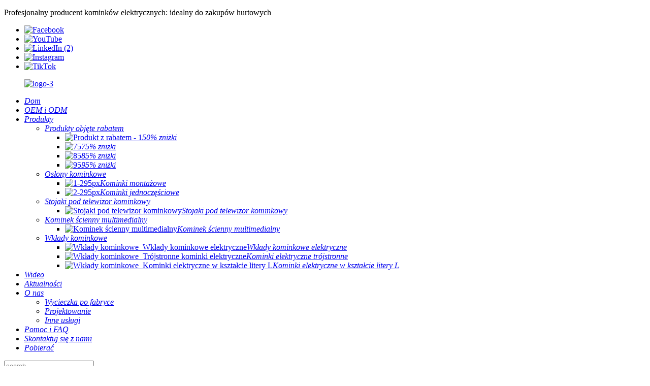

--- FILE ---
content_type: text/html
request_url: http://pl.fireplacecraftsman.net/products/
body_size: 12732
content:
<!DOCTYPE html> <html dir="ltr" lang="pl"> <head> <meta charset="UTF-8"/> <script type="text/javascript" src="//cdn.globalso.com/cookie_consent_banner.js"></script>      <meta http-equiv="Content-Type" content="text/html; charset=UTF-8" /> <!-- Google tag (gtag.js) --> <script async src="https://www.googletagmanager.com/gtag/js?id=G-MK0MENEMMW"></script> <script>
  window.dataLayer = window.dataLayer || [];
  function gtag(){dataLayer.push(arguments);}
  gtag('js', new Date());

  gtag('config', 'G-MK0MENEMMW');
</script>  <!-- Google Tag Manager --> <script>(function(w,d,s,l,i){w[l]=w[l]||[];w[l].push({'gtm.start':
new Date().getTime(),event:'gtm.js'});var f=d.getElementsByTagName(s)[0],
j=d.createElement(s),dl=l!='dataLayer'?'&l='+l:'';j.async=true;j.src=
'https://www.googletagmanager.com/gtm.js?id='+i+dl;f.parentNode.insertBefore(j,f);
})(window,document,'script','dataLayer','GTM-MDX5BS2R');</script> <!-- End Google Tag Manager -->  <!-- Hotjar Tracking Code for Site 5145780 (name missing) -->  <script> (function(h,o,t,j,a,r){ h.hj=h.hj||function(){(h.hj.q=h.hj.q||[]).push(arguments)}; h._hjSettings={hjid:5145780,hjsv:6}; a=o.getElementsByTagName('head')[0]; r=o.createElement('script');r.async=1; r.src=t+h._hjSettings.hjid+j+h._hjSettings.hjsv; a.appendChild(r); })(window,document,'https://static.hotjar.com/c/hotjar-','.js?sv='); </script>  <title>Dostawcy i fabryka produktów - producenci produktów w Chinach</title> <meta name="viewport" content="width=device-width,initial-scale=1,minimum-scale=1,maximum-scale=1,user-scalable=no"> <link rel="apple-touch-icon-precomposed" href=""> <meta name="format-detection" content="telephone=no"> <meta name="apple-mobile-web-app-capable" content="yes"> <meta name="apple-mobile-web-app-status-bar-style" content="black"> <link href="//cdn.globalso.com/fireplacecraftsman/style/global/style0827.css" rel="stylesheet" onload="this.onload=null;this.rel='stylesheet'"> <link href="//cdn.globalso.com/fireplacecraftsman/style/public/public.css" rel="stylesheet" onload="this.onload=null;this.rel='stylesheet'"> <script type="text/javascript" src="//cdn.globalso.com/fireplacecraftsman/style/global/js/jquery.min.js"></script>  <script src="https://cdn.globalso.com/lite-yt-embed.js"></script> <link href="https://cdn.globalso.com/lite-yt-embed.css" rel="stylesheet" onload="this.onload=null;this.rel='stylesheet'">  <link rel="shortcut icon" href="https://cdn.globalso.com/fireplacecraftsman/favicon1.ico" /> <meta name="description" content="Odkryj najlepszy produkt od naszego wysoko ocenianego producenta. Sprawdź nasz cennik, aby znaleźć bezkonkurencyjne oferty na ten wysokiej jakości produkt. Znajdź idealny produkt dla swoich potrzeb już dziś!" />  <meta name="keywords" itemprop="keywords" content="Metalowa obudowa kominka, drewniana obudowa kominka, elektryczna obudowa kominka, hurtowa obudowa kominka, obudowa kominka B2B, obudowa kominka OEM, klasyczna obudowa kominka" />  <link rel="canonical" href="https://www.fireplacecraftsman.net/products/" />  <meta name="ahrefs-site-verification" content="0295c91f54f6588aafcf75362893a90b4f8ce6b4b1b6815cb609bd39ec4ee71a"> <link href="//cdn.globalso.com/hide_search.css" rel="stylesheet"/><link href="//www.fireplacecraftsman.net/style/pl.html.css" rel="stylesheet"/><link rel="alternate" hreflang="pl"  href="https://pl.fireplacecraftsman.net/" /><link rel="canonical" href="https://pl.fireplacecraftsman.net/products/" /></head> <body> <!-- Google Tag Manager (noscript) --> <noscript><iframe src="https://www.googletagmanager.com/ns.html?id=GTM-MDX5BS2R" height="0" width="0" style="display:none;visibility:hidden"></iframe></noscript> <!-- End Google Tag Manager (noscript) -->     <div class="container"> <header class="web_head">       <div class="head_top">           <div class="layout">               <div class="top_left">                 <p>Profesjonalny producent kominków elektrycznych: idealny do zakupów hurtowych</p>               </div>               <ul class="foot_sns top_right">                            <li><a target="_blank" href="https://www.facebook.com/profile.php?id=100079273724038"><img src="https://cdn.globalso.com/fireplacecraftsman/sns01.png" alt="Facebook"></a></li>                             <li><a target="_blank" href="https://www.youtube.com/@FireplaceCraftsman"><img src="https://cdn.globalso.com/fireplacecraftsman/sns04.png" alt="YouTube"></a></li>                             <li><a target="_blank" href="https://www.linkedin.com/company/fireplace-craftsman-e-fireplaces-manufacturer/"><img src="https://cdn.globalso.com/fireplacecraftsman/linkedin-2.png" alt="LinkedIn (2)"></a></li>                             <li><a target="_blank" href="https://www.instagram.com/fireplace_craftsman/"><img src="https://cdn.globalso.com/fireplacecraftsman/sns03.png" alt="Instagram"></a></li>                             <li><a target="_blank" href="https://www.tiktok.com/@fireplaces_craftsman"><img src="https://cdn.globalso.com/fireplacecraftsman/tiktok.png" alt="TikTok"></a></li>                           </ul>           </div>       </div>       <div class="head_layer">         <div class="layout">            <figure class="logo"> <a href="/">			<img src="https://cdn.globalso.com/fireplacecraftsman/logo-3.png" alt="logo-3"> 				</a></figure>           <nav class="nav_wrap">             <ul class="head_nav">                <li id="menu-item-293" class="menu-item menu-item-type-custom menu-item-object-custom menu-item-293"><a href="/" class='menu-image-title-after'><em>Dom</em></a></li> <li id="menu-item-5396" class="menu-item menu-item-type-custom menu-item-object-custom menu-item-5396"><a href="/oem-odm-services/" class='menu-image-title-after'><em>OEM i ODM</em></a></li> <li id="menu-item-55" class="productlist-nav menu-item menu-item-type-taxonomy menu-item-object-category nav-current menu-item-55"><a href="/products/" class='menu-image-title-after'><em>Produkty</em></a> <ul class="sub-menu"> 	<li id="menu-item-5609" class="menu-item menu-item-type-taxonomy menu-item-object-category menu-item-5609"><a href="/discount-products/" class='menu-image-title-after'><em>Produkty objęte rabatem</em></a> 	<ul class="sub-menu"> 		<li id="menu-item-6016" class="menu-item menu-item-type-taxonomy menu-item-object-category menu-item-6016"><a href="/50-discount/" class='menu-image-title-after menu-image-not-hovered'><img width="295" height="200" src="https://cdn.globalso.com/fireplacecraftsman/Discount-Product-1.jpg" class="menu-image menu-image-title-after" alt="Produkt z rabatem - 1" /><em>50% zniżki</em></a></li> 		<li id="menu-item-6017" class="menu-item menu-item-type-taxonomy menu-item-object-category menu-item-6017"><a href="/75-discount/" class='menu-image-title-after menu-image-not-hovered'><img width="295" height="200" src="https://cdn.globalso.com/fireplacecraftsman/751.jpg" class="menu-image menu-image-title-after" alt="75" /><em>75% zniżki</em></a></li> 		<li id="menu-item-6018" class="menu-item menu-item-type-taxonomy menu-item-object-category menu-item-6018"><a href="/85-discount/" class='menu-image-title-after menu-image-not-hovered'><img width="295" height="200" src="https://cdn.globalso.com/fireplacecraftsman/851.jpg" class="menu-image menu-image-title-after" alt="85" /><em>85% zniżki</em></a></li> 		<li id="menu-item-6019" class="menu-item menu-item-type-taxonomy menu-item-object-category menu-item-6019"><a href="/95-discount/" class='menu-image-title-after menu-image-not-hovered'><img width="295" height="200" src="https://cdn.globalso.com/fireplacecraftsman/951.jpg" class="menu-image menu-image-title-after" alt="95" /><em>95% zniżki</em></a></li> 	</ul> </li> 	<li id="menu-item-1433" class="menu-item menu-item-type-taxonomy menu-item-object-category menu-item-1433"><a href="/fireplace-mantel/" class='menu-image-title-after'><em>Osłony kominkowe</em></a> 	<ul class="sub-menu"> 		<li id="menu-item-1434" class="menu-item menu-item-type-taxonomy menu-item-object-category menu-item-1434"><a href="/assembly-mantels/" class='menu-image-title-after menu-image-not-hovered'><img width="295" height="200" src="https://cdn.globalso.com/fireplacecraftsman/1-295px.jpg" class="menu-image menu-image-title-after" alt="1-295px" /><em>Kominki montażowe</em></a></li> 		<li id="menu-item-1435" class="menu-item menu-item-type-taxonomy menu-item-object-category menu-item-1435"><a href="/one-piece-mantels/" class='menu-image-title-after menu-image-not-hovered'><img width="295" height="200" src="https://cdn.globalso.com/fireplacecraftsman/2-295px.jpg" class="menu-image menu-image-title-after" alt="2-295px" /><em>Kominki jednoczęściowe</em></a></li> 	</ul> </li> 	<li id="menu-item-1436" class="menu-item menu-item-type-taxonomy menu-item-object-category menu-item-1436"><a href="/fireplace-tv-stand/" class='menu-image-title-after'><em>Stojaki pod telewizor kominkowy</em></a> 	<ul class="sub-menu"> 		<li id="menu-item-6021" class="menu-item menu-item-type-taxonomy menu-item-object-category menu-item-6021"><a href="/fireplace-tv-stands-fireplace-tv-stand/" class='menu-image-title-after menu-image-not-hovered'><img width="295" height="200" src="https://cdn.globalso.com/fireplacecraftsman/Fireplace-TV-Stands.jpg" class="menu-image menu-image-title-after" alt="Stojaki pod telewizor kominkowy" /><em>Stojaki pod telewizor kominkowy</em></a></li> 	</ul> </li> 	<li id="menu-item-4686" class="menu-item menu-item-type-taxonomy menu-item-object-category menu-item-4686"><a href="/fireplace-media-wall/" class='menu-image-title-after'><em>Kominek ścienny multimedialny</em></a> 	<ul class="sub-menu"> 		<li id="menu-item-6020" class="menu-item menu-item-type-taxonomy menu-item-object-category menu-item-6020"><a href="/fireplace-media-wall-fireplace-media-wall/" class='menu-image-title-after menu-image-not-hovered'><img width="295" height="200" src="https://cdn.globalso.com/fireplacecraftsman/Fireplace-Media-Wall.jpg" class="menu-image menu-image-title-after" alt="Kominek ścienny multimedialny" /><em>Kominek ścienny multimedialny</em></a></li> 	</ul> </li> 	<li id="menu-item-1427" class="menu-item menu-item-type-taxonomy menu-item-object-category menu-item-1427"><a href="/fireplace-insert/" class='menu-image-title-after'><em>Wkłady kominkowe</em></a> 	<ul class="sub-menu"> 		<li id="menu-item-4159" class="menu-item menu-item-type-taxonomy menu-item-object-category menu-item-4159"><a href="/electric-fireplace-inserts/" class='menu-image-title-after menu-image-not-hovered'><img width="295" height="200" src="https://cdn.globalso.com/fireplacecraftsman/Fireplace-Inserts_Electric-Fireplace-Inserts.jpg" class="menu-image menu-image-title-after" alt="Wkłady kominkowe_Wkłady kominkowe elektryczne" /><em>Wkłady kominkowe elektryczne</em></a></li> 		<li id="menu-item-1428" class="menu-item menu-item-type-taxonomy menu-item-object-category menu-item-1428"><a href="/3-sided-electric-fireplace/" class='menu-image-title-after menu-image-not-hovered'><img width="295" height="200" src="https://cdn.globalso.com/fireplacecraftsman/Fireplace-Inserts_3-Sided-Electric-Fireplaces.jpg" class="menu-image menu-image-title-after" alt="Wkłady kominkowe_Trójstronne kominki elektryczne" /><em>Kominki elektryczne trójstronne</em></a></li> 		<li id="menu-item-1430" class="menu-item menu-item-type-taxonomy menu-item-object-category menu-item-1430"><a href="/l-shaped-corner-fireplace/" class='menu-image-title-after menu-image-not-hovered'><img width="295" height="200" src="https://cdn.globalso.com/fireplacecraftsman/Fireplace-Inserts_L-Shaped-Electric-Fireplaces.jpg" class="menu-image menu-image-title-after" alt="Wkłady kominkowe_Kominki elektryczne w kształcie litery L" /><em>Kominki elektryczne w kształcie litery L</em></a></li> 	</ul> </li> </ul> </li> <li id="menu-item-4421" class="menu-item menu-item-type-custom menu-item-object-custom menu-item-4421"><a href="/video/" class='menu-image-title-after'><em>Wideo</em></a></li> <li id="menu-item-362" class="menu-item menu-item-type-custom menu-item-object-custom menu-item-362"><a href="/news/" class='menu-image-title-after'><em>Aktualności</em></a></li> <li id="menu-item-825" class="menu-item menu-item-type-post_type menu-item-object-page menu-item-825"><a href="/about-us/" class='menu-image-title-after'><em>O nas</em></a> <ul class="sub-menu"> 	<li id="menu-item-866" class="menu-item menu-item-type-post_type menu-item-object-page menu-item-866"><a href="/factory-tour/" class='menu-image-title-after'><em>Wycieczka po fabryce</em></a></li> 	<li id="menu-item-1819" class="menu-item menu-item-type-custom menu-item-object-custom menu-item-1819"><a href="/project/" class='menu-image-title-after'><em>Projektowanie</em></a></li> 	<li id="menu-item-1698" class="menu-item menu-item-type-post_type menu-item-object-page menu-item-1698"><a href="/other-services/" class='menu-image-title-after'><em>Inne usługi</em></a></li> </ul> </li> <li id="menu-item-1699" class="menu-item menu-item-type-post_type menu-item-object-page menu-item-1699"><a href="/help-faqs/" class='menu-image-title-after'><em>Pomoc i FAQ</em></a></li> <li id="menu-item-353" class="menu-item menu-item-type-post_type menu-item-object-page menu-item-353"><a href="/contact-us/" class='menu-image-title-after'><em>Skontaktuj się z nami</em></a></li> <li id="menu-item-1697" class="menu-item menu-item-type-post_type menu-item-object-page menu-item-1697"><a href="/download/" class='menu-image-title-after'><em>Pobierać</em></a></li>             </ul>           </nav>            <div class="head_right">             <div class="head-search">               <form action="/search.php" method="get">                 <input class="search-ipt" name="s" placeholder="search..."  /> 				<input type="hidden" name="cat" value="490"/>                 <button class="search-btn" type="submit" value=""></button>               </form>             </div>              <div class="change-language ensemble">   <div class="change-language-info">     <div class="change-language-title medium-title">        <div class="language-flag language-flag-en"><a href="https://www.fireplacecraftsman.net/"><b class="country-flag"></b><span>English</span> </a></div>        <b class="language-icon"></b>      </div> 	<div class="change-language-cont sub-content">         <div class="empty"></div>     </div>   </div> </div> <!--theme236-->            </div>         </div>       </div>     </header>     <!--// web_head end -->  <div class="productlist_path_bar path_bar">     <div class="layout">       <ul>      <li> <a itemprop="breadcrumb" href="/">Dom</a></li><li> <a href="#">Produkty</a></li>       </ul>     </div>   </div> <section class="web_main page_main page_productlist_main">         <div class="items_list">           <ul class="productlist_list">           <li class="product_item">               <figure>                <div class="item_img">                   <span class="img_before"><img src="https://cdn.globalso.com/fireplacecraftsman/1-18.jpg" alt="Obudowa kominka 39,3″, metalowa, 100x33x80 cm"></span>                   <span class="img_after"><img src="https://cdn.globalso.com/fireplacecraftsman/800x80049.jpg" alt="Obudowa kominka 39,3″, metalowa, 100x33x80 cm"></span>                   <a href="/fireplace-surround-metal-product/"></a></div>                 <figcaption>                   <h2 class="item_title"><a href="/fireplace-surround-metal-product/">Obudowa kominka 39,3″, metalowa, 100x33x80 cm</a></h2> <!--<p>1.Control via app, voice, or remote</p> <p>2.Energy-efficient LED lighting</p> <p>3.Set timer for 1-9 hours of continuous heat</p> <p>4.Sturdy MDF construction with smooth painted finish</p> -->                   <p>Dostępne również:<span style="text-decoration: underline;">120x33x102 cm</span><span style="text-decoration: underline;"><br /></span><br />Certyfikat: CE CB ISO9001 SAA WEEE UACK ERP GCC FCC GS<br />Materiał: Płyta MDF E0</p>                   <div class="discount">70% zniżki</div> <div class="price_box">                     </div>                   <a href="/fireplace-surround-metal-product/" class="item_more">przejrzyj więcej</a>                 </figcaption>                </figure>           </li>           <li class="product_item">               <figure>                <div class="item_img">                   <span class="img_before"><img src="https://cdn.globalso.com/fireplacecraftsman/1-13.jpg" alt="47-calowy kominek jadalniany - 120x33x102 cm"></span>                   <span class="img_after"><img src="https://cdn.globalso.com/fireplacecraftsman/80283ba41.png" alt="47-calowy kominek jadalniany - 120x33x102 cm"></span>                   <a href="/full-surround-french-style-mdf-wooden-fireplace-mantel-product/"></a></div>                 <figcaption>                   <h2 class="item_title"><a href="/full-surround-french-style-mdf-wooden-fireplace-mantel-product/">47-calowy kominek jadalniany - 120x33x102 cm</a></h2> <!--<p>1. clean white finish</p> <p>2. Include smart electric fireplace</p> <p>3.High-efficiency LED lighting</p> <p>4.heating range up to 1000 sq ft</p> -->                   <p>Dostępne również:<span style="text-decoration: underline;">150x33x116 cm</span> <span style="text-decoration: underline;">200x33x70cm<br /></span><br />Certyfikat: CE CB ISO9001 SAA WEEE UACK ERP GCC FCC GS<br />Materiał: Płyta MDF E0 + Rzeźba żywiczna</p>                   <div class="discount">95% zniżki</div> <div class="price_box">                     </div>                   <a href="/full-surround-french-style-mdf-wooden-fireplace-mantel-product/" class="item_more">przejrzyj więcej</a>                 </figcaption>                </figure>           </li>           <li class="product_item">               <figure>                <div class="item_img">                   <span class="img_before"><img src="https://cdn.globalso.com/fireplacecraftsman/13dbad92112.jpg" alt="Inteligentny kominek z ultradźwiękową mgłą 3D"></span>                   <span class="img_after"><img src="https://cdn.globalso.com/fireplacecraftsman/Water-vapor-fireplace.jpg" alt="Inteligentny kominek z ultradźwiękową mgłą 3D"></span>                   <a href="/ultrasonic-3d-mist-intelligent-fireplace-product/"></a></div>                 <figcaption>                   <h2 class="item_title"><a href="/ultrasonic-3d-mist-intelligent-fireplace-product/">Inteligentny kominek z ultradźwiękową mgłą 3D</a></h2> <!--<p>Six level flame intensity control</p> <p>Nine hours timer</p> <p>Supports APP control/ Voice control</p> <p>Refill and drain water automatically</p> -->                   <p>Dostępne również:<span style="text-decoration: underline;">100/120/150/180/200x25x20 cm</span><br />Certyfikat: CE CB ISO9001 SAA WEEE UACK ERP GCC FCC GS<br />Materiał: Płyta MDF E0</p>                   <div class="discount"></div> <div class="price_box">                     </div>                   <a href="/ultrasonic-3d-mist-intelligent-fireplace-product/" class="item_more">przejrzyj więcej</a>                 </figcaption>                </figure>           </li>           <li class="product_item">               <figure>                <div class="item_img">                   <span class="img_before"><img src="https://cdn.globalso.com/fireplacecraftsman/13dbad92111.jpg" alt="39,3″ Nowoczesna obudowa kominka - 100x33x100 cm"></span>                   <span class="img_after"><img src="https://cdn.globalso.com/fireplacecraftsman/8007.jpg" alt="39,3″ Nowoczesna obudowa kominka - 100x33x100 cm"></span>                   <a href="/minimalist-modular-wood-fireplace-surround-product/"></a></div>                 <figcaption>                   <h2 class="item_title"><a href="/minimalist-modular-wood-fireplace-surround-product/">39,3″ Nowoczesna obudowa kominka - 100x33x100 cm</a></h2> <!--<p>1. Assembly Required</p> <p>2. Easy to transport and store</p> <p>3. Remote Control Included</p> <p>4. Multicolor Flame</p> -->                   <p>Dostępne również:<span style="text-decoration: underline;">130x33x110cm</span><br />Certyfikat: CE CB ISO9001 SAA WEEE UACK ERP GCC FCC GS<br />Materiał: Płyta MDF E0</p>                   <div class="discount"></div> <div class="price_box">                     </div>                   <a href="/minimalist-modular-wood-fireplace-surround-product/" class="item_more">przejrzyj więcej</a>                 </figcaption>                </figure>           </li>           <li class="product_item">               <figure>                <div class="item_img">                   <span class="img_before"><img src="https://cdn.globalso.com/fireplacecraftsman/1103.jpg" alt="47-calowa rama kominkowa Vintage - 120x33x102 cm"></span>                   <span class="img_after"><img src="https://cdn.globalso.com/fireplacecraftsman/318.1.jpg" alt="47-calowa rama kominkowa Vintage - 120x33x102 cm"></span>                   <a href="/vintage-carved-fireplace-mantel-surround-product/"></a></div>                 <figcaption>                   <h2 class="item_title"><a href="/vintage-carved-fireplace-mantel-surround-product/">47-calowa rama kominkowa Vintage - 120x33x102 cm</a></h2> <!--<p>1. Optional non-heated decorative flame</p> <p>2. Thermal Overload Protection</p> <p>3. Remote Control Included</p> <p>4. Multicolor Flame</p> -->                   <p>Dostępne również:<span style="text-decoration: underline;">150x33x116 cm</span> <span style="text-decoration: underline;">150x33x70cm</span> <span style="text-decoration: underline;">100x33x80cm</span></p> <p>Certyfikat: CE CB ISO9001 SAA WEEE UACK ERP GCC FCC GS<br />Materiał: Płyta MDF E0 + Rzeźba żywiczna</p>                   <div class="discount">95% zniżki</div> <div class="price_box">                     </div>                   <a href="/vintage-carved-fireplace-mantel-surround-product/" class="item_more">przejrzyj więcej</a>                 </figcaption>                </figure>           </li>           <li class="product_item">               <figure>                <div class="item_img">                   <span class="img_before"><img src="https://cdn.globalso.com/fireplacecraftsman/1104.jpg" alt="Kominek elektryczny 47,2″ - 120x33x102 cm"></span>                   <span class="img_after"><img src="https://cdn.globalso.com/fireplacecraftsman/3191.jpg" alt="Kominek elektryczny 47,2″ - 120x33x102 cm"></span>                   <a href="/resin-freestanding-electric-fireplace-mantel-surround-product/"></a></div>                 <figcaption>                   <h2 class="item_title"><a href="/resin-freestanding-electric-fireplace-mantel-surround-product/">Kominek elektryczny 47,2″ - 120x33x102 cm</a></h2> <!--<p>1. Multicolor Flame</p> <p>2. Remote control and touch control</p> <p>3. Up to 9-hours timer</p> <p>4. High-quality E0 plate and resin carved frame</p> -->                   <p>Dostępne również:<span style="text-decoration: underline;">150x33x116 cm</span></p> <p>Certyfikat: CE CB ISO9001 SAA WEEE UACK ERP GCC FCC GS<br />Materiał: Płyta MDF E0 + Rzeźba żywiczna</p>                   <div class="discount">85% zniżki</div> <div class="price_box">                     </div>                   <a href="/resin-freestanding-electric-fireplace-mantel-surround-product/" class="item_more">przejrzyj więcej</a>                 </figcaption>                </figure>           </li>           <li class="product_item">               <figure>                <div class="item_img">                   <span class="img_before"><img src="https://cdn.globalso.com/fireplacecraftsman/1105.jpg" alt="Drewniana obudowa kominka 47,2″ - 120x33x102 cm"></span>                   <span class="img_after"><img src="https://cdn.globalso.com/fireplacecraftsman/8004.jpg" alt="Drewniana obudowa kominka 47,2″ - 120x33x102 cm"></span>                   <a href="/1500w-freestanding-electric-fireplace-mantel-wooden-surround-product/"></a></div>                 <figcaption>                   <h2 class="item_title"><a href="/1500w-freestanding-electric-fireplace-mantel-wooden-surround-product/">Drewniana obudowa kominka 47,2″ - 120x33x102 cm</a></h2> <!--<p>1. Ready out of the box</p> <p>2. Supports up to 88 lbs</p> <p>3. Up to 9-hours timer</p> <p>4. High-quality E0 plate and resin carved frame</p> -->                   <p>Dostępne również:<span style="text-decoration: underline;">220x38x138 cm</span> <span style="text-decoration: underline;">180x38x126 cm</span> <span style="text-decoration: underline;">180x33x70cm</span> <span style="text-decoration: underline;">150x33x116 cm</span></p> <p>Certyfikat: CE CB ISO9001 SAA WEEE UACK ERP GCC FCC GS<br />Materiał: Płyta MDF E0 + Rzeźba żywiczna</p>                   <div class="discount">85% zniżki</div> <div class="price_box">                     </div>                   <a href="/1500w-freestanding-electric-fireplace-mantel-wooden-surround-product/" class="item_more">przejrzyj więcej</a>                 </figcaption>                </figure>           </li>           <li class="product_item">               <figure>                <div class="item_img">                   <span class="img_before"><img src="https://cdn.globalso.com/fireplacecraftsman/1-11.jpg" alt="Kominek elektryczny 47,2″ - 120x33x102 cm"></span>                   <span class="img_after"><img src="https://cdn.globalso.com/fireplacecraftsman/800.12.jpg" alt="Kominek elektryczny 47,2″ - 120x33x102 cm"></span>                   <a href="/resin-carved-infrared-electric-fireplace-mantel-product/"></a></div>                 <figcaption>                   <h2 class="item_title"><a href="/resin-carved-infrared-electric-fireplace-mantel-product/">Kominek elektryczny 47,2″ - 120x33x102 cm</a></h2> <!--<p>1. High-quality E0 panel and resin carving</p> <p>2. No chimney or ventilation required</p> <p>3. Controllable heating temperature</p> <p>4. Comes with multi-function remote control</p> -->                   <p>Dostępne również:<span style="text-decoration: underline;">150x33x116 cm</span> <span style="text-decoration: underline;">200x33x70cm</span></p> <p>Certyfikat: CE CB ISO9001 SAA WEEE UACK ERP GCC FCC GS<br />Materiał: Płyta MDF E0</p>                   <div class="discount">85% zniżki</div> <div class="price_box">                     </div>                   <a href="/resin-carved-infrared-electric-fireplace-mantel-product/" class="item_more">przejrzyj więcej</a>                 </figcaption>                </figure>           </li>           <li class="product_item">               <figure>                <div class="item_img">                   <span class="img_before"><img src="https://cdn.globalso.com/fireplacecraftsman/1120.jpg" alt="Kominek elektryczny 47,2″ - 120x33x102 cm"></span>                   <span class="img_after"><img src="https://cdn.globalso.com/fireplacecraftsman/8001.jpg" alt="Kominek elektryczny 47,2″ - 120x33x102 cm"></span>                   <a href="/freestanding-vintage-electric-fireplace-mantel-with-remote-control-product/"></a></div>                 <figcaption>                   <h2 class="item_title"><a href="/freestanding-vintage-electric-fireplace-mantel-with-remote-control-product/">Kominek elektryczny 47,2″ - 120x33x102 cm</a></h2> <!--<p>1. Effortless Installation</p> <p>2. Instant Focal Point for Any Room</p> <p>3. Year-Round Versatility</p> <p>4. Cool-to-the-Touch Glass Frontage</p> -->                   <p>Dostępne również:<span style="text-decoration: underline;">100x33x80cm</span></p> <p>Certyfikat: CE CB ISO9001 SAA WEEE UACK ERP GCC FCC GS<br />Materiał: Płyta MDF E0 + Rzeźba żywiczna</p>                   <div class="discount">70% zniżki</div> <div class="price_box">                     </div>                   <a href="/freestanding-vintage-electric-fireplace-mantel-with-remote-control-product/" class="item_more">przejrzyj więcej</a>                 </figcaption>                </figure>           </li>           <li class="product_item">               <figure>                <div class="item_img">                   <span class="img_before"><img src="https://cdn.globalso.com/fireplacecraftsman/1129.jpg" alt="66-calowy, antyczny, sztuczny kominek - 130x33x110 cm"></span>                   <span class="img_after"><img src="https://cdn.globalso.com/fireplacecraftsman/d662b0103.jpg" alt="66-calowy, antyczny, sztuczny kominek - 130x33x110 cm"></span>                   <a href="/vintage-faux-fireplace-mantel-product/"></a></div>                 <figcaption>                   <h2 class="item_title"><a href="/vintage-faux-fireplace-mantel-product/">66-calowy, antyczny, sztuczny kominek - 130x33x110 cm</a></h2> <!--<p>1.5-Level Ultra-Bright Led Tech</p> <p>2.Up To 9-Hours Timer</p> <p>3.Heatless Flame Operation</p> <p>4.Adjustable Thermostat Included</p> -->                   <p>Dostępne również:<span style="text-decoration: underline;">160x33x120cm</span> <span style="text-decoration: underline;">160x33x70cm</span></p> <p>Certyfikat: CE CB ISO9001 SAA WEEE UACK ERP GCC FCC GS<br />Materiał: Płyta MDF E0 + Rzeźba żywiczna</p>                   <div class="discount">85% zniżki</div> <div class="price_box">                     </div>                   <a href="/vintage-faux-fireplace-mantel-product/" class="item_more">przejrzyj więcej</a>                 </figcaption>                </figure>           </li>           <li class="product_item">               <figure>                <div class="item_img">                   <span class="img_before"><img src="https://cdn.globalso.com/fireplacecraftsman/1126.jpg" alt="59-calowa drewniana obudowa kominka - 150x33x116 cm"></span>                   <span class="img_after"><img src="https://cdn.globalso.com/fireplacecraftsman/dc62a0f61.jpg" alt="59-calowa drewniana obudowa kominka - 150x33x116 cm"></span>                   <a href="/full-surround-french-style-mdf-wooden-fireplace-mantels-product/"></a></div>                 <figcaption>                   <h2 class="item_title"><a href="/full-surround-french-style-mdf-wooden-fireplace-mantels-product/">59-calowa drewniana obudowa kominka - 150x33x116 cm</a></h2> <!--<p> 1. Clean White Finish</p> <p>2. Sturdy MDF Construction</p> <p>3.5-Level Ultra-Bright LED Tech</p> <p>4.Up To 9-Hours Timer</p> -->                   <p>Dostępne również:<span style="text-decoration: underline;">120x33x102 cm</span> <span style="text-decoration: underline;">200x33x70cm</span></p> <p>Certyfikat: CE CB ISO9001 SAA WEEE UACK ERP GCC FCC GS<br />Materiał: Płyta MDF E0 + Rzeźba żywiczna</p>                   <div class="discount">85% zniżki</div> <div class="price_box">                     </div>                   <a href="/full-surround-french-style-mdf-wooden-fireplace-mantels-product/" class="item_more">przejrzyj więcej</a>                 </figcaption>                </figure>           </li>           <li class="product_item">               <figure>                <div class="item_img">                   <span class="img_before"><img src="https://cdn.globalso.com/fireplacecraftsman/1134.jpg" alt="Szafka pod telewizor z kominkiem 59 cali - 150x33x70 cm"></span>                   <span class="img_after"><img src="https://cdn.globalso.com/fireplacecraftsman/772f4fed28.jpg" alt="Szafka pod telewizor z kominkiem 59 cali - 150x33x70 cm"></span>                   <a href="/factory-price-living-room-furniture-heater-cabinet-tv-stand-product/"></a></div>                 <figcaption>                   <h2 class="item_title"><a href="/factory-price-living-room-furniture-heater-cabinet-tv-stand-product/">Szafka pod telewizor z kominkiem 59 cali - 150x33x70 cm</a></h2> <!--<p>Minimalist White Elegance Design</p> <p>Premium E0 MDF &amp; Solid Wood</p> <p>Sturdy and Long-Lasting</p> <p>Can Be Enjoyed All Year Round</p> -->                   <p>Dostępne również:<span style="text-decoration: underline;">200x33x70cm</span></p> <p>Certyfikat: CE CB ISO9001 SAA WEEE UACK ERP GCC FCC GS<br />Materiał: Płyta MDF E0 + Rzeźba żywiczna</p>                   <div class="discount">50% zniżki</div> <div class="price_box">                     </div>                   <a href="/factory-price-living-room-furniture-heater-cabinet-tv-stand-product/" class="item_more">przejrzyj więcej</a>                 </figcaption>                </figure>           </li>          </ul>         <div class="page_bar">  <div class="pages"><a href='/products/' class='current'>1</a><a href='/products/page/2/'>2</a><a href='/products/page/3/'>3</a><a href='/products/page/4/'>4</a><a href='/products/page/5/'>5</a><a href='/products/page/6/'>6</a><a href="/products/page/2/" >Dalej ></a><a href='/products/page/14/' class='extend' title='The Last Page'>>></a> <span class='current2'>Strona 1 / 14</span></div>       </div>       </div>            </section> <section class="web_footer">     <div class="foot_items">       <div class="layout">         <div class="foot_item foot_item_info wow fadeInLeftA" data-wow-delay=".1s">           <div class="foot_item_hd">            <div class="foot_logo">        <img src="https://cdn.globalso.com/fireplacecraftsman/logo-25.png" alt="logo-25">         <span class="logo_text">Rzemieślnik kominkowy</span></div>           </div>           <div class="foot_item_bd">             <address class="foot_contact_list">             <!-- icons:                  ============================                  contact_ico_local                  contact_ico_phone                  contact_ico_email                  contact_ico_fax                  contact_ico_skype                  contact_ico_time -->              <ul>                <li class="contact_item">                  <i class="contact_ico contact_ico_local"></i>                  <div class="contact_txt">                     <span class="item_val">No.1 Huabao 3rd Road, strefa przemysłowa Baochong, miasto Longjiang, dystrykt Shunde, miasto Foshan, prowincja Guangdong, Chiny</span>                 </div>                </li>                <li class="contact_item">                  <i class="contact_ico contact_ico_phone"></i>                  <div class="contact_txt">                    <a class="tel_link" href=tel:+86 757 2336 5464><span class="item_val">+86 757 2336 5464</span></a>                  </div>                </li>                <li class="contact_item">                  <i class="contact_ico contact_ico_email"></i>                  <div class="contact_txt">                    <a href="mailto:fireplace@fireplacecraftsman.net"><span class="item_val">fireplace@fireplacecraftsman.net</span></a>                 </div>                </li>              </ul>             </address>                       </div>         </div>         <div class="foot_item foot_nav_item wow fadeInLeftA" data-wow-delay=".7s" data-wow-duration=".8s">                      <ul>            	<li id="menu-item-1516" class="menu-item menu-item-type-taxonomy menu-item-object-category menu-item-1516"><a href="/fireplace-mantel/" class='menu-image-title-after'><em>Osłony kominkowe</em></a> <ul class="sub-menu"> 	<li id="menu-item-1517" class="menu-item menu-item-type-taxonomy menu-item-object-category menu-item-1517"><a href="/assembly-mantels/" class='menu-image-title-after'><em>Kominki montażowe</em></a></li> 	<li id="menu-item-1518" class="menu-item menu-item-type-taxonomy menu-item-object-category menu-item-1518"><a href="/one-piece-mantels/" class='menu-image-title-after'><em>Kominki jednoczęściowe</em></a></li> </ul> </li> <li id="menu-item-1519" class="menu-item menu-item-type-taxonomy menu-item-object-category menu-item-1519"><a href="/fireplace-tv-stand/" class='menu-image-title-after'><em>Stojaki pod telewizor kominkowy</em></a></li>           </ul>         </div>         <div class="foot_item foot_nav_item wow fadeInLeftA" data-wow-delay=".7s" data-wow-duration=".8s">                      <ul>            	<li id="menu-item-1520" class="menu-item menu-item-type-taxonomy menu-item-object-category menu-item-1520"><a href="/fireplace-insert/" class='menu-image-title-after'><em>Wkłady kominkowe</em></a> <ul class="sub-menu"> 	<li id="menu-item-4135" class="menu-item menu-item-type-taxonomy menu-item-object-category menu-item-4135"><a href="/electric-fireplace-inserts/" class='menu-image-title-after'><em>Wkłady kominkowe elektryczne</em></a></li> 	<li id="menu-item-1521" class="menu-item menu-item-type-taxonomy menu-item-object-category menu-item-1521"><a href="/3-sided-electric-fireplace/" class='menu-image-title-after'><em>Kominki elektryczne trójstronne</em></a></li> 	<li id="menu-item-1523" class="menu-item menu-item-type-taxonomy menu-item-object-category menu-item-1523"><a href="/l-shaped-corner-fireplace/" class='menu-image-title-after'><em>Kominki elektryczne w kształcie litery L</em></a></li> </ul> </li>           </ul>         </div>         <div class="foot_item foot_item_contact wow fadeInLeftA" data-wow-delay=".2s">           <div class="foot_item_hd">             <h3 class="title">O</h3>           </div>           <ul>            	<li id="menu-item-1526" class="menu-item menu-item-type-post_type menu-item-object-page menu-item-1526"><a href="/about-us/" class='menu-image-title-after'><em>O nas</em></a></li> <li id="menu-item-1527" class="menu-item menu-item-type-custom menu-item-object-custom menu-item-1527"><a href="/news/" class='menu-image-title-after'><em>Aktualności</em></a></li> <li id="menu-item-1814" class="menu-item menu-item-type-custom menu-item-object-custom menu-item-1814"><a href="/project/" class='menu-image-title-after'><em>Projektowanie</em></a></li> <li id="menu-item-1538" class="menu-item menu-item-type-post_type menu-item-object-page menu-item-1538"><a href="/other-services/" class='menu-image-title-after'><em>Inne usługi</em></a></li> <li id="menu-item-1815" class="menu-item menu-item-type-post_type menu-item-object-page menu-item-1815"><a href="/help-faqs/" class='menu-image-title-after'><em>Pomoc i FAQ</em></a></li> <li id="menu-item-1536" class="menu-item menu-item-type-post_type menu-item-object-page menu-item-1536"><a href="/download/" class='menu-image-title-after'><em>Pobierać</em></a></li> <li id="menu-item-1528" class="menu-item menu-item-type-post_type menu-item-object-page menu-item-1528"><a href="/contact-us/" class='menu-image-title-after'><em>Skontaktuj się z nami</em></a></li>           </ul>         </div>         <div class="foot_item foot_item_follow wow fadeInLeftA" data-wow-delay=".3s">           <div class="foot_item_hd">             <h3 class="title">Zapytanie</h3>           </div>           <div class="foot_item_bd">             <div class="company_subscribe">               <h3 class="subscribe_tit">Zarejestruj się, aby otrzymywać ekskluzywne e-maile, oferty specjalne i najnowsze wiadomości.</h3>               <div class="subscribe_btn">                 <a href="javascript:" class="sys_btn button">                   <span class="btn_txt">Składać</span>                   <span class="btn_txt">Składać</span>                 </a>               </div>             </div>           </div>           <ul class="foot_sns">                            <li><a target="_blank" href="https://www.facebook.com/profile.php?id=100079273724038"><img src="https://cdn.globalso.com/fireplacecraftsman/sns01.png" alt="Facebook"></a></li>                             <li><a target="_blank" href="https://www.youtube.com/@FireplaceCraftsman"><img src="https://cdn.globalso.com/fireplacecraftsman/sns04.png" alt="YouTube"></a></li>                             <li><a target="_blank" href="https://www.linkedin.com/company/fireplace-craftsman-e-fireplaces-manufacturer/"><img src="https://cdn.globalso.com/fireplacecraftsman/linkedin-2.png" alt="LinkedIn (2)"></a></li>                             <li><a target="_blank" href="https://www.instagram.com/fireplace_craftsman/"><img src="https://cdn.globalso.com/fireplacecraftsman/sns03.png" alt="Instagram"></a></li>                             <li><a target="_blank" href="https://www.tiktok.com/@fireplaces_craftsman"><img src="https://cdn.globalso.com/fireplacecraftsman/tiktok.png" alt="TikTok"></a></li>                           </ul>         </div>       </div>     </div>     <div class="copyright">© Copyright - 2020-2025 : Wszelkie prawa zastrzeżone.<script type="text/javascript" src="//www.globalso.site/livechat.js"></script>        <a href="/sitemap.xml">Mapa witryny</a> - <a href="/">AMP Mobile</a> <a href='/electric-fires/' title='Electric Fires'>Ogniska elektryczne</a>,  <a href='/fireplace-heaters/' title='Fireplace Heaters'>Ogrzewacze kominkowe</a>,  <a href='/electric-fireplace-heaters/' title='Electric Fireplace Heaters'>Elektryczne ogrzewacze kominkowe</a>,  <a href='/wall-mounted-fire/' title='Wall Mounted Fire'>Kominek ścienny</a>,  <a href='/fireplace-hearth/' title='Fireplace Hearth'>Kominek</a>,  <a href='/electric-flame-heaters/' title='Electric Flame Heaters'>Grzejniki elektryczne płomieniowe</a>,       </div>   </section>   <ul class="right_nav">      <li>          <div class="iconBox oln_ser">               <img src='https://cdn.globalso.com/fireplacecraftsman/tel.png'>             <h4>Telefon</h4>          </div>          <div class="hideBox">             <div class="hb">                <h5>Telefon</h5>                <div class="fonttalk">                     <p><a href="tel:+86 13318376702">+86 13318376702</a></p>                </div>                <div class="fonttalk">                                     </div>             </div>          </div>       </li>      <li>          <div class="iconBox oln_ser">               <img src='https://cdn.globalso.com/fireplacecraftsman/email.png'>             <h4>E-mail</h4>          </div>          <div class="hideBox">             <div class="hb">                <h5>E-mail</h5>                <div class="fonttalk">                     <p><a href="mailto:fireplace@fireplacecraftsman.net">fireplace@fireplacecraftsman.net</a></p>                                    </div>                <div class="fonttalk">                                     </div>             </div>          </div>       </li>        <li>          <div class="iconBox">             <img src='https://cdn.globalso.com/fireplacecraftsman/whatsapp.png'>             <h4>WhatsApp</h4>          </div>          <div class="hideBox">            <div class="hb">                <h5>WhatsApp</h5>                <a href="https://api.whatsapp.com/send?phone=8613318376702">                                <img src="https://cdn.globalso.com/fireplacecraftsman/whatsapp-img.png" alt="WhatsApp-img">                                 </a>             </div>          </div>       </li>                   <li>          <div class="iconBox">             <img src='https://cdn.globalso.com/fireplacecraftsman/wechat.png'>             <h4>WeChat</h4>          </div>          <div class="hideBox">             <div class="hb">                <h5>Judy</h5>                               <img src="https://cdn.globalso.com/fireplacecraftsman/wechat-img.png" alt="wechat-img">                             </div>           </div>       </li>  <!--------------TOP按钮------------------>     <!--<li>-->     <!--     <div class="iconBox top">-->     <!--         <img src='https://cdn.globalso.com/fireplacecraftsman/top.png'>-->     <!--        <h4>Top</h4>-->     <!--     </div>-->     <!--</li>-->     </ul>      <div class="inquiry-pop-bd">   <div class="inquiry-pop"> <i class="ico-close-pop" onclick="hideMsgPop();"></i>      <script type="text/javascript" src="//www.globalso.site/form.js"></script>    </div> </div> </div> <div class="web-search"> <b id="btn-search-close" class="btn--search-close"></b>   </div>   <script type="text/javascript" src="//cdn.globalso.com/fireplacecraftsman/style/global/js/common0827.js"></script> <script type="text/javascript" src="//cdn.globalso.com/fireplacecraftsman/style/public/public.js"></script>  <!--[if lt IE 9]> <script src="https://www.fireplacecraftsman.net/style/global/js/html5.js"></script> <![endif]--> <script type="text/javascript">

if(typeof jQuery == 'undefined' || typeof jQuery.fn.on == 'undefined') {
	document.write('<script src="https://www.fireplacecraftsman.net/wp-content/plugins/bb-plugin/js/jquery.js"><\/script>');
	document.write('<script src="https://www.fireplacecraftsman.net/wp-content/plugins/bb-plugin/js/jquery.migrate.min.js"><\/script>');
}

</script><ul class="prisna-wp-translate-seo" id="prisna-translator-seo"><li class="language-flag language-flag-en"><a href="https://www.fireplacecraftsman.net/products/" title="English" target="_blank"><b class="country-flag"></b><span>English</span></a></li><li class="language-flag language-flag-zh"><a href="http://zh.fireplacecraftsman.net/products/" title="Chinese" target="_blank"><b class="country-flag"></b><span>Chinese</span></a></li><li class="language-flag language-flag-fr"><a href="http://fr.fireplacecraftsman.net/products/" title="French" target="_blank"><b class="country-flag"></b><span>French</span></a></li><li class="language-flag language-flag-de"><a href="http://de.fireplacecraftsman.net/products/" title="German" target="_blank"><b class="country-flag"></b><span>German</span></a></li><li class="language-flag language-flag-pt"><a href="http://pt.fireplacecraftsman.net/products/" title="Portuguese" target="_blank"><b class="country-flag"></b><span>Portuguese</span></a></li><li class="language-flag language-flag-es"><a href="http://es.fireplacecraftsman.net/products/" title="Spanish" target="_blank"><b class="country-flag"></b><span>Spanish</span></a></li><li class="language-flag language-flag-ru"><a href="http://ru.fireplacecraftsman.net/products/" title="Russian" target="_blank"><b class="country-flag"></b><span>Russian</span></a></li><li class="language-flag language-flag-ja"><a href="http://ja.fireplacecraftsman.net/products/" title="Japanese" target="_blank"><b class="country-flag"></b><span>Japanese</span></a></li><li class="language-flag language-flag-ko"><a href="http://ko.fireplacecraftsman.net/products/" title="Korean" target="_blank"><b class="country-flag"></b><span>Korean</span></a></li><li class="language-flag language-flag-ar"><a href="http://ar.fireplacecraftsman.net/products/" title="Arabic" target="_blank"><b class="country-flag"></b><span>Arabic</span></a></li><li class="language-flag language-flag-ga"><a href="http://ga.fireplacecraftsman.net/products/" title="Irish" target="_blank"><b class="country-flag"></b><span>Irish</span></a></li><li class="language-flag language-flag-el"><a href="http://el.fireplacecraftsman.net/products/" title="Greek" target="_blank"><b class="country-flag"></b><span>Greek</span></a></li><li class="language-flag language-flag-tr"><a href="http://tr.fireplacecraftsman.net/products/" title="Turkish" target="_blank"><b class="country-flag"></b><span>Turkish</span></a></li><li class="language-flag language-flag-it"><a href="http://it.fireplacecraftsman.net/products/" title="Italian" target="_blank"><b class="country-flag"></b><span>Italian</span></a></li><li class="language-flag language-flag-da"><a href="http://da.fireplacecraftsman.net/products/" title="Danish" target="_blank"><b class="country-flag"></b><span>Danish</span></a></li><li class="language-flag language-flag-ro"><a href="http://ro.fireplacecraftsman.net/products/" title="Romanian" target="_blank"><b class="country-flag"></b><span>Romanian</span></a></li><li class="language-flag language-flag-id"><a href="http://id.fireplacecraftsman.net/products/" title="Indonesian" target="_blank"><b class="country-flag"></b><span>Indonesian</span></a></li><li class="language-flag language-flag-cs"><a href="http://cs.fireplacecraftsman.net/products/" title="Czech" target="_blank"><b class="country-flag"></b><span>Czech</span></a></li><li class="language-flag language-flag-af"><a href="http://af.fireplacecraftsman.net/products/" title="Afrikaans" target="_blank"><b class="country-flag"></b><span>Afrikaans</span></a></li><li class="language-flag language-flag-sv"><a href="http://sv.fireplacecraftsman.net/products/" title="Swedish" target="_blank"><b class="country-flag"></b><span>Swedish</span></a></li><li class="language-flag language-flag-pl"><a href="http://pl.fireplacecraftsman.net/products/" title="Polish" target="_blank"><b class="country-flag"></b><span>Polish</span></a></li><li class="language-flag language-flag-eu"><a href="http://eu.fireplacecraftsman.net/products/" title="Basque" target="_blank"><b class="country-flag"></b><span>Basque</span></a></li><li class="language-flag language-flag-ca"><a href="http://ca.fireplacecraftsman.net/products/" title="Catalan" target="_blank"><b class="country-flag"></b><span>Catalan</span></a></li><li class="language-flag language-flag-eo"><a href="http://eo.fireplacecraftsman.net/products/" title="Esperanto" target="_blank"><b class="country-flag"></b><span>Esperanto</span></a></li><li class="language-flag language-flag-hi"><a href="http://hi.fireplacecraftsman.net/products/" title="Hindi" target="_blank"><b class="country-flag"></b><span>Hindi</span></a></li><li class="language-flag language-flag-lo"><a href="http://lo.fireplacecraftsman.net/products/" title="Lao" target="_blank"><b class="country-flag"></b><span>Lao</span></a></li><li class="language-flag language-flag-sq"><a href="http://sq.fireplacecraftsman.net/products/" title="Albanian" target="_blank"><b class="country-flag"></b><span>Albanian</span></a></li><li class="language-flag language-flag-am"><a href="http://am.fireplacecraftsman.net/products/" title="Amharic" target="_blank"><b class="country-flag"></b><span>Amharic</span></a></li><li class="language-flag language-flag-hy"><a href="http://hy.fireplacecraftsman.net/products/" title="Armenian" target="_blank"><b class="country-flag"></b><span>Armenian</span></a></li><li class="language-flag language-flag-az"><a href="http://az.fireplacecraftsman.net/products/" title="Azerbaijani" target="_blank"><b class="country-flag"></b><span>Azerbaijani</span></a></li><li class="language-flag language-flag-be"><a href="http://be.fireplacecraftsman.net/products/" title="Belarusian" target="_blank"><b class="country-flag"></b><span>Belarusian</span></a></li><li class="language-flag language-flag-bn"><a href="http://bn.fireplacecraftsman.net/products/" title="Bengali" target="_blank"><b class="country-flag"></b><span>Bengali</span></a></li><li class="language-flag language-flag-bs"><a href="http://bs.fireplacecraftsman.net/products/" title="Bosnian" target="_blank"><b class="country-flag"></b><span>Bosnian</span></a></li><li class="language-flag language-flag-bg"><a href="http://bg.fireplacecraftsman.net/products/" title="Bulgarian" target="_blank"><b class="country-flag"></b><span>Bulgarian</span></a></li><li class="language-flag language-flag-ceb"><a href="http://ceb.fireplacecraftsman.net/products/" title="Cebuano" target="_blank"><b class="country-flag"></b><span>Cebuano</span></a></li><li class="language-flag language-flag-ny"><a href="http://ny.fireplacecraftsman.net/products/" title="Chichewa" target="_blank"><b class="country-flag"></b><span>Chichewa</span></a></li><li class="language-flag language-flag-co"><a href="http://co.fireplacecraftsman.net/products/" title="Corsican" target="_blank"><b class="country-flag"></b><span>Corsican</span></a></li><li class="language-flag language-flag-hr"><a href="http://hr.fireplacecraftsman.net/products/" title="Croatian" target="_blank"><b class="country-flag"></b><span>Croatian</span></a></li><li class="language-flag language-flag-nl"><a href="http://nl.fireplacecraftsman.net/products/" title="Dutch" target="_blank"><b class="country-flag"></b><span>Dutch</span></a></li><li class="language-flag language-flag-et"><a href="http://et.fireplacecraftsman.net/products/" title="Estonian" target="_blank"><b class="country-flag"></b><span>Estonian</span></a></li><li class="language-flag language-flag-tl"><a href="http://tl.fireplacecraftsman.net/products/" title="Filipino" target="_blank"><b class="country-flag"></b><span>Filipino</span></a></li><li class="language-flag language-flag-fi"><a href="http://fi.fireplacecraftsman.net/products/" title="Finnish" target="_blank"><b class="country-flag"></b><span>Finnish</span></a></li><li class="language-flag language-flag-fy"><a href="http://fy.fireplacecraftsman.net/products/" title="Frisian" target="_blank"><b class="country-flag"></b><span>Frisian</span></a></li><li class="language-flag language-flag-gl"><a href="http://gl.fireplacecraftsman.net/products/" title="Galician" target="_blank"><b class="country-flag"></b><span>Galician</span></a></li><li class="language-flag language-flag-ka"><a href="http://ka.fireplacecraftsman.net/products/" title="Georgian" target="_blank"><b class="country-flag"></b><span>Georgian</span></a></li><li class="language-flag language-flag-gu"><a href="http://gu.fireplacecraftsman.net/products/" title="Gujarati" target="_blank"><b class="country-flag"></b><span>Gujarati</span></a></li><li class="language-flag language-flag-ht"><a href="http://ht.fireplacecraftsman.net/products/" title="Haitian" target="_blank"><b class="country-flag"></b><span>Haitian</span></a></li><li class="language-flag language-flag-ha"><a href="http://ha.fireplacecraftsman.net/products/" title="Hausa" target="_blank"><b class="country-flag"></b><span>Hausa</span></a></li><li class="language-flag language-flag-haw"><a href="http://haw.fireplacecraftsman.net/products/" title="Hawaiian" target="_blank"><b class="country-flag"></b><span>Hawaiian</span></a></li><li class="language-flag language-flag-iw"><a href="http://iw.fireplacecraftsman.net/products/" title="Hebrew" target="_blank"><b class="country-flag"></b><span>Hebrew</span></a></li><li class="language-flag language-flag-hmn"><a href="http://hmn.fireplacecraftsman.net/products/" title="Hmong" target="_blank"><b class="country-flag"></b><span>Hmong</span></a></li><li class="language-flag language-flag-hu"><a href="http://hu.fireplacecraftsman.net/products/" title="Hungarian" target="_blank"><b class="country-flag"></b><span>Hungarian</span></a></li><li class="language-flag language-flag-is"><a href="http://is.fireplacecraftsman.net/products/" title="Icelandic" target="_blank"><b class="country-flag"></b><span>Icelandic</span></a></li><li class="language-flag language-flag-ig"><a href="http://ig.fireplacecraftsman.net/products/" title="Igbo" target="_blank"><b class="country-flag"></b><span>Igbo</span></a></li><li class="language-flag language-flag-jw"><a href="http://jw.fireplacecraftsman.net/products/" title="Javanese" target="_blank"><b class="country-flag"></b><span>Javanese</span></a></li><li class="language-flag language-flag-kn"><a href="http://kn.fireplacecraftsman.net/products/" title="Kannada" target="_blank"><b class="country-flag"></b><span>Kannada</span></a></li><li class="language-flag language-flag-kk"><a href="http://kk.fireplacecraftsman.net/products/" title="Kazakh" target="_blank"><b class="country-flag"></b><span>Kazakh</span></a></li><li class="language-flag language-flag-km"><a href="http://km.fireplacecraftsman.net/products/" title="Khmer" target="_blank"><b class="country-flag"></b><span>Khmer</span></a></li><li class="language-flag language-flag-ku"><a href="http://ku.fireplacecraftsman.net/products/" title="Kurdish" target="_blank"><b class="country-flag"></b><span>Kurdish</span></a></li><li class="language-flag language-flag-ky"><a href="http://ky.fireplacecraftsman.net/products/" title="Kyrgyz" target="_blank"><b class="country-flag"></b><span>Kyrgyz</span></a></li><li class="language-flag language-flag-la"><a href="http://la.fireplacecraftsman.net/products/" title="Latin" target="_blank"><b class="country-flag"></b><span>Latin</span></a></li><li class="language-flag language-flag-lv"><a href="http://lv.fireplacecraftsman.net/products/" title="Latvian" target="_blank"><b class="country-flag"></b><span>Latvian</span></a></li><li class="language-flag language-flag-lt"><a href="http://lt.fireplacecraftsman.net/products/" title="Lithuanian" target="_blank"><b class="country-flag"></b><span>Lithuanian</span></a></li><li class="language-flag language-flag-lb"><a href="http://lb.fireplacecraftsman.net/products/" title="Luxembou.." target="_blank"><b class="country-flag"></b><span>Luxembou..</span></a></li><li class="language-flag language-flag-mk"><a href="http://mk.fireplacecraftsman.net/products/" title="Macedonian" target="_blank"><b class="country-flag"></b><span>Macedonian</span></a></li><li class="language-flag language-flag-mg"><a href="http://mg.fireplacecraftsman.net/products/" title="Malagasy" target="_blank"><b class="country-flag"></b><span>Malagasy</span></a></li><li class="language-flag language-flag-ms"><a href="http://ms.fireplacecraftsman.net/products/" title="Malay" target="_blank"><b class="country-flag"></b><span>Malay</span></a></li><li class="language-flag language-flag-ml"><a href="http://ml.fireplacecraftsman.net/products/" title="Malayalam" target="_blank"><b class="country-flag"></b><span>Malayalam</span></a></li><li class="language-flag language-flag-mt"><a href="http://mt.fireplacecraftsman.net/products/" title="Maltese" target="_blank"><b class="country-flag"></b><span>Maltese</span></a></li><li class="language-flag language-flag-mi"><a href="http://mi.fireplacecraftsman.net/products/" title="Maori" target="_blank"><b class="country-flag"></b><span>Maori</span></a></li><li class="language-flag language-flag-mr"><a href="http://mr.fireplacecraftsman.net/products/" title="Marathi" target="_blank"><b class="country-flag"></b><span>Marathi</span></a></li><li class="language-flag language-flag-mn"><a href="http://mn.fireplacecraftsman.net/products/" title="Mongolian" target="_blank"><b class="country-flag"></b><span>Mongolian</span></a></li><li class="language-flag language-flag-my"><a href="http://my.fireplacecraftsman.net/products/" title="Burmese" target="_blank"><b class="country-flag"></b><span>Burmese</span></a></li><li class="language-flag language-flag-ne"><a href="http://ne.fireplacecraftsman.net/products/" title="Nepali" target="_blank"><b class="country-flag"></b><span>Nepali</span></a></li><li class="language-flag language-flag-no"><a href="http://no.fireplacecraftsman.net/products/" title="Norwegian" target="_blank"><b class="country-flag"></b><span>Norwegian</span></a></li><li class="language-flag language-flag-ps"><a href="http://ps.fireplacecraftsman.net/products/" title="Pashto" target="_blank"><b class="country-flag"></b><span>Pashto</span></a></li><li class="language-flag language-flag-fa"><a href="http://fa.fireplacecraftsman.net/products/" title="Persian" target="_blank"><b class="country-flag"></b><span>Persian</span></a></li><li class="language-flag language-flag-pa"><a href="http://pa.fireplacecraftsman.net/products/" title="Punjabi" target="_blank"><b class="country-flag"></b><span>Punjabi</span></a></li><li class="language-flag language-flag-sr"><a href="http://sr.fireplacecraftsman.net/products/" title="Serbian" target="_blank"><b class="country-flag"></b><span>Serbian</span></a></li><li class="language-flag language-flag-st"><a href="http://st.fireplacecraftsman.net/products/" title="Sesotho" target="_blank"><b class="country-flag"></b><span>Sesotho</span></a></li><li class="language-flag language-flag-si"><a href="http://si.fireplacecraftsman.net/products/" title="Sinhala" target="_blank"><b class="country-flag"></b><span>Sinhala</span></a></li><li class="language-flag language-flag-sk"><a href="http://sk.fireplacecraftsman.net/products/" title="Slovak" target="_blank"><b class="country-flag"></b><span>Slovak</span></a></li><li class="language-flag language-flag-sl"><a href="http://sl.fireplacecraftsman.net/products/" title="Slovenian" target="_blank"><b class="country-flag"></b><span>Slovenian</span></a></li><li class="language-flag language-flag-so"><a href="http://so.fireplacecraftsman.net/products/" title="Somali" target="_blank"><b class="country-flag"></b><span>Somali</span></a></li><li class="language-flag language-flag-sm"><a href="http://sm.fireplacecraftsman.net/products/" title="Samoan" target="_blank"><b class="country-flag"></b><span>Samoan</span></a></li><li class="language-flag language-flag-gd"><a href="http://gd.fireplacecraftsman.net/products/" title="Scots Gaelic" target="_blank"><b class="country-flag"></b><span>Scots Gaelic</span></a></li><li class="language-flag language-flag-sn"><a href="http://sn.fireplacecraftsman.net/products/" title="Shona" target="_blank"><b class="country-flag"></b><span>Shona</span></a></li><li class="language-flag language-flag-sd"><a href="http://sd.fireplacecraftsman.net/products/" title="Sindhi" target="_blank"><b class="country-flag"></b><span>Sindhi</span></a></li><li class="language-flag language-flag-su"><a href="http://su.fireplacecraftsman.net/products/" title="Sundanese" target="_blank"><b class="country-flag"></b><span>Sundanese</span></a></li><li class="language-flag language-flag-sw"><a href="http://sw.fireplacecraftsman.net/products/" title="Swahili" target="_blank"><b class="country-flag"></b><span>Swahili</span></a></li><li class="language-flag language-flag-tg"><a href="http://tg.fireplacecraftsman.net/products/" title="Tajik" target="_blank"><b class="country-flag"></b><span>Tajik</span></a></li><li class="language-flag language-flag-ta"><a href="http://ta.fireplacecraftsman.net/products/" title="Tamil" target="_blank"><b class="country-flag"></b><span>Tamil</span></a></li><li class="language-flag language-flag-te"><a href="http://te.fireplacecraftsman.net/products/" title="Telugu" target="_blank"><b class="country-flag"></b><span>Telugu</span></a></li><li class="language-flag language-flag-th"><a href="http://th.fireplacecraftsman.net/products/" title="Thai" target="_blank"><b class="country-flag"></b><span>Thai</span></a></li><li class="language-flag language-flag-uk"><a href="http://uk.fireplacecraftsman.net/products/" title="Ukrainian" target="_blank"><b class="country-flag"></b><span>Ukrainian</span></a></li><li class="language-flag language-flag-ur"><a href="http://ur.fireplacecraftsman.net/products/" title="Urdu" target="_blank"><b class="country-flag"></b><span>Urdu</span></a></li><li class="language-flag language-flag-uz"><a href="http://uz.fireplacecraftsman.net/products/" title="Uzbek" target="_blank"><b class="country-flag"></b><span>Uzbek</span></a></li><li class="language-flag language-flag-vi"><a href="http://vi.fireplacecraftsman.net/products/" title="Vietnamese" target="_blank"><b class="country-flag"></b><span>Vietnamese</span></a></li><li class="language-flag language-flag-cy"><a href="http://cy.fireplacecraftsman.net/products/" title="Welsh" target="_blank"><b class="country-flag"></b><span>Welsh</span></a></li><li class="language-flag language-flag-xh"><a href="http://xh.fireplacecraftsman.net/products/" title="Xhosa" target="_blank"><b class="country-flag"></b><span>Xhosa</span></a></li><li class="language-flag language-flag-yi"><a href="http://yi.fireplacecraftsman.net/products/" title="Yiddish" target="_blank"><b class="country-flag"></b><span>Yiddish</span></a></li><li class="language-flag language-flag-yo"><a href="http://yo.fireplacecraftsman.net/products/" title="Yoruba" target="_blank"><b class="country-flag"></b><span>Yoruba</span></a></li><li class="language-flag language-flag-zu"><a href="http://zu.fireplacecraftsman.net/products/" title="Zulu" target="_blank"><b class="country-flag"></b><span>Zulu</span></a></li><li class="language-flag language-flag-rw"><a href="http://rw.fireplacecraftsman.net/products/" title="Kinyarwanda" target="_blank"><b class="country-flag"></b><span>Kinyarwanda</span></a></li><li class="language-flag language-flag-tt"><a href="http://tt.fireplacecraftsman.net/products/" title="Tatar" target="_blank"><b class="country-flag"></b><span>Tatar</span></a></li><li class="language-flag language-flag-or"><a href="http://or.fireplacecraftsman.net/products/" title="Oriya" target="_blank"><b class="country-flag"></b><span>Oriya</span></a></li><li class="language-flag language-flag-tk"><a href="http://tk.fireplacecraftsman.net/products/" title="Turkmen" target="_blank"><b class="country-flag"></b><span>Turkmen</span></a></li><li class="language-flag language-flag-ug"><a href="http://ug.fireplacecraftsman.net/products/" title="Uyghur" target="_blank"><b class="country-flag"></b><span>Uyghur</span></a></li></ul><link rel='stylesheet' id='font-awesome-css'  href='https://cdn.globalso.com/font-awesome/font-awesome.min.css?ver=1.9.1' type='text/css' media='all' /> <link rel='stylesheet' id='fl-builder-layout-5972-css'  href='https://www.fireplacecraftsman.net/uploads/bb-plugin/cache/5972-layout.css?ver=2b574e0c52623a7c0513905e142734c9' type='text/css' media='all' /> <link rel='stylesheet' id='fl-builder-layout-5879-css'  href='https://www.fireplacecraftsman.net/uploads/bb-plugin/cache/5879-layout-partial.css?ver=fd691af927fd27b16b69e56e4d2ab979' type='text/css' media='all' /> <link rel='stylesheet' id='fl-builder-layout-5859-css'  href='https://www.fireplacecraftsman.net/uploads/bb-plugin/cache/5859-layout-partial.css?ver=be920e346be87b5569ef20e9ebd9eebf' type='text/css' media='all' /> <link rel='stylesheet' id='fl-builder-layout-5840-css'  href='https://www.fireplacecraftsman.net/uploads/bb-plugin/cache/5840-layout-partial.css?ver=af2a9e5e53c472af755014167455cdd3' type='text/css' media='all' /> <link rel='stylesheet' id='fl-builder-layout-5818-css'  href='https://www.fireplacecraftsman.net/uploads/bb-plugin/cache/5818-layout-partial.css?ver=12bdf8d3f63f778d3794b4459abbd8e3' type='text/css' media='all' /> <link rel='stylesheet' id='fl-builder-layout-5800-css'  href='https://www.fireplacecraftsman.net/uploads/bb-plugin/cache/5800-layout-partial.css?ver=cada686c5314a8d4d9897cd4cb6c2477' type='text/css' media='all' /> <link rel='stylesheet' id='fl-builder-layout-5774-css'  href='https://www.fireplacecraftsman.net/uploads/bb-plugin/cache/5774-layout-partial.css?ver=a8857a416089ef6c392ffb48c6a122a9' type='text/css' media='all' /> <link rel='stylesheet' id='fl-builder-layout-5740-css'  href='https://www.fireplacecraftsman.net/uploads/bb-plugin/cache/5740-layout-partial.css?ver=5c4112455bb38cf8e06f6de7d69e949b' type='text/css' media='all' /> <link rel='stylesheet' id='fl-builder-layout-5593-css'  href='https://www.fireplacecraftsman.net/uploads/bb-plugin/cache/5593-layout-partial.css?ver=b546ece697e2d1b7b20bd22ed924a920' type='text/css' media='all' /> <link rel='stylesheet' id='fl-builder-layout-5574-css'  href='https://www.fireplacecraftsman.net/uploads/bb-plugin/cache/5574-layout-partial.css?ver=f18e072936c6eb7941fe06134712a490' type='text/css' media='all' /> <link rel='stylesheet' id='fl-builder-layout-5554-css'  href='https://www.fireplacecraftsman.net/uploads/bb-plugin/cache/5554-layout-partial.css?ver=8dd218bc3e727f8f61a54c3a8d0f538b' type='text/css' media='all' /> <link rel='stylesheet' id='fl-builder-layout-5525-css'  href='https://www.fireplacecraftsman.net/uploads/bb-plugin/cache/5525-layout-partial.css?ver=49fafaa59cb5eea79c356ae8acbb581e' type='text/css' media='all' /> <link rel='stylesheet' id='menu-image-css'  href='https://www.fireplacecraftsman.net/wp-content/plugins/menu-image/menu-image.css?ver=1.1' type='text/css' media='all' />   <script type='text/javascript' src='https://www.fireplacecraftsman.net/uploads/bb-plugin/cache/5972-layout.js?ver=2b574e0c52623a7c0513905e142734c9'></script> <script type='text/javascript' src='https://www.fireplacecraftsman.net/uploads/bb-plugin/cache/5879-layout-partial.js?ver=fd691af927fd27b16b69e56e4d2ab979'></script> <script type='text/javascript' src='https://www.fireplacecraftsman.net/uploads/bb-plugin/cache/5859-layout-partial.js?ver=be920e346be87b5569ef20e9ebd9eebf'></script> <script type='text/javascript' src='https://www.fireplacecraftsman.net/uploads/bb-plugin/cache/5840-layout-partial.js?ver=af2a9e5e53c472af755014167455cdd3'></script> <script type='text/javascript' src='https://www.fireplacecraftsman.net/uploads/bb-plugin/cache/5818-layout-partial.js?ver=12bdf8d3f63f778d3794b4459abbd8e3'></script> <script type='text/javascript' src='https://www.fireplacecraftsman.net/uploads/bb-plugin/cache/5800-layout-partial.js?ver=cada686c5314a8d4d9897cd4cb6c2477'></script> <script type='text/javascript' src='https://www.fireplacecraftsman.net/uploads/bb-plugin/cache/5774-layout-partial.js?ver=a8857a416089ef6c392ffb48c6a122a9'></script> <script type='text/javascript' src='https://www.fireplacecraftsman.net/uploads/bb-plugin/cache/5740-layout-partial.js?ver=5c4112455bb38cf8e06f6de7d69e949b'></script> <script type='text/javascript' src='https://www.fireplacecraftsman.net/uploads/bb-plugin/cache/5593-layout-partial.js?ver=b546ece697e2d1b7b20bd22ed924a920'></script> <script type='text/javascript' src='https://www.fireplacecraftsman.net/uploads/bb-plugin/cache/5574-layout-partial.js?ver=f18e072936c6eb7941fe06134712a490'></script> <script type='text/javascript' src='https://www.fireplacecraftsman.net/uploads/bb-plugin/cache/5554-layout-partial.js?ver=8dd218bc3e727f8f61a54c3a8d0f538b'></script> <script type='text/javascript' src='https://www.fireplacecraftsman.net/uploads/bb-plugin/cache/5525-layout-partial.js?ver=49fafaa59cb5eea79c356ae8acbb581e'></script>  <script>
function getCookie(name) {
    var arg = name + "=";
    var alen = arg.length;
    var clen = document.cookie.length;
    var i = 0;
    while (i < clen) {
        var j = i + alen;
        if (document.cookie.substring(i, j) == arg) return getCookieVal(j);
        i = document.cookie.indexOf(" ", i) + 1;
        if (i == 0) break;
    }
    return null;
}
function setCookie(name, value) {
    var expDate = new Date();
    var argv = setCookie.arguments;
    var argc = setCookie.arguments.length;
    var expires = (argc > 2) ? argv[2] : null;
    var path = (argc > 3) ? argv[3] : null;
    var domain = (argc > 4) ? argv[4] : null;
    var secure = (argc > 5) ? argv[5] : false;
    if (expires != null) {
        expDate.setTime(expDate.getTime() + expires);
    }
    document.cookie = name + "=" + escape(value) + ((expires == null) ? "": ("; expires=" + expDate.toUTCString())) + ((path == null) ? "": ("; path=" + path)) + ((domain == null) ? "": ("; domain=" + domain)) + ((secure == true) ? "; secure": "");
}
function getCookieVal(offset) {
    var endstr = document.cookie.indexOf(";", offset);
    if (endstr == -1) endstr = document.cookie.length;
    return unescape(document.cookie.substring(offset, endstr));
}

var firstshow = 0;
var cfstatshowcookie = getCookie('easyiit_stats');
if (cfstatshowcookie != 1) {
    a = new Date();
    h = a.getHours();
    m = a.getMinutes();
    s = a.getSeconds();
    sparetime = 1000 * 60 * 60 * 24 * 1 - (h * 3600 + m * 60 + s) * 1000 - 1;
    setCookie('easyiit_stats', 1, sparetime, '/');
    firstshow = 1;
}
if (!navigator.cookieEnabled) {
    firstshow = 0;
}
var referrer = escape(document.referrer);
var currweb = escape(location.href);
var screenwidth = screen.width;
var screenheight = screen.height;
var screencolordepth = screen.colorDepth;
$(function($){
   $.post("https://www.fireplacecraftsman.net/statistic.php", { action:'stats_init', assort:0, referrer:referrer, currweb:currweb , firstshow:firstshow ,screenwidth:screenwidth, screenheight: screenheight, screencolordepth: screencolordepth, ranstr: Math.random()},function(data){}, "json");
			
});
</script>   <script src="//cdnus.globalso.com/common_front.js"></script><script src="//www.fireplacecraftsman.net/style/pl.html.js"></script></body> </html><!-- Globalso Cache file was created in 0.57640504837036 seconds, on 10-10-25 8:41:41 -->

--- FILE ---
content_type: application/javascript
request_url: https://www.fireplacecraftsman.net/uploads/bb-plugin/cache/5800-layout-partial.js?ver=cada686c5314a8d4d9897cd4cb6c2477
body_size: 675
content:

(function($){FLBuilderAccordion=function(settings)
{this.settings=settings;this.nodeClass='.fl-node-'+settings.id;this._init();};FLBuilderAccordion.prototype={settings:{},nodeClass:'',_init:function()
{$(this.nodeClass+' .fl-accordion-button').on('click',$.proxy(this._buttonClick,this));FLBuilderLayout.preloadAudio(this.nodeClass+' .fl-accordion-content');this._openDefaultItem();},_buttonClick:function(e)
{var button=$(e.target).closest('.fl-accordion-button'),accordion=button.closest('.fl-accordion'),item=button.closest('.fl-accordion-item'),allContent=accordion.find('.fl-accordion-content'),allIcons=accordion.find('.fl-accordion-button i.fl-accordion-button-icon'),content=button.siblings('.fl-accordion-content'),icon=button.find('i.fl-accordion-button-icon');if(accordion.hasClass('fl-accordion-collapse')){accordion.find('.fl-accordion-item-active').removeClass('fl-accordion-item-active');allContent.slideUp('normal');allIcons.removeClass('fa-minus');allIcons.addClass('fa-plus');}
if(content.is(':hidden')){item.addClass('fl-accordion-item-active');content.slideDown('normal',this._slideDownComplete);icon.addClass('fa-minus');icon.removeClass('fa-plus');}
else{item.removeClass('fl-accordion-item-active');content.slideUp('normal',this._slideUpComplete);icon.addClass('fa-plus');icon.removeClass('fa-minus');}},_slideUpComplete:function()
{var content=$(this),accordion=content.closest('.fl-accordion');accordion.trigger('fl-builder.fl-accordion-toggle-complete');},_slideDownComplete:function()
{var content=$(this),accordion=content.closest('.fl-accordion'),item=content.parent(),win=$(window);FLBuilderLayout.refreshGalleries(content);FLBuilderLayout.refreshGridLayout(content);FLBuilderLayout.reloadSlider(content);FLBuilderLayout.resizeAudio(content);if(item.offset().top<win.scrollTop()+100){$('html, body').animate({scrollTop:item.offset().top-100},500,'swing');}
accordion.trigger('fl-builder.fl-accordion-toggle-complete');},_openDefaultItem:function()
{if(typeof this.settings.defaultItem!=='undefined'){var item=$.isNumeric(this.settings.defaultItem)?(this.settings.defaultItem-1):null;if(item!==null){$(this.nodeClass+' .fl-accordion-button').eq(item).trigger('click');}}}};})(jQuery);(function($){$(function(){new FLBuilderAccordion({id:'652cf026a4062',defaultItem:1});});})(jQuery);

--- FILE ---
content_type: application/javascript
request_url: https://www.fireplacecraftsman.net/uploads/bb-plugin/cache/5818-layout-partial.js?ver=12bdf8d3f63f778d3794b4459abbd8e3
body_size: 675
content:

(function($){FLBuilderAccordion=function(settings)
{this.settings=settings;this.nodeClass='.fl-node-'+settings.id;this._init();};FLBuilderAccordion.prototype={settings:{},nodeClass:'',_init:function()
{$(this.nodeClass+' .fl-accordion-button').on('click',$.proxy(this._buttonClick,this));FLBuilderLayout.preloadAudio(this.nodeClass+' .fl-accordion-content');this._openDefaultItem();},_buttonClick:function(e)
{var button=$(e.target).closest('.fl-accordion-button'),accordion=button.closest('.fl-accordion'),item=button.closest('.fl-accordion-item'),allContent=accordion.find('.fl-accordion-content'),allIcons=accordion.find('.fl-accordion-button i.fl-accordion-button-icon'),content=button.siblings('.fl-accordion-content'),icon=button.find('i.fl-accordion-button-icon');if(accordion.hasClass('fl-accordion-collapse')){accordion.find('.fl-accordion-item-active').removeClass('fl-accordion-item-active');allContent.slideUp('normal');allIcons.removeClass('fa-minus');allIcons.addClass('fa-plus');}
if(content.is(':hidden')){item.addClass('fl-accordion-item-active');content.slideDown('normal',this._slideDownComplete);icon.addClass('fa-minus');icon.removeClass('fa-plus');}
else{item.removeClass('fl-accordion-item-active');content.slideUp('normal',this._slideUpComplete);icon.addClass('fa-plus');icon.removeClass('fa-minus');}},_slideUpComplete:function()
{var content=$(this),accordion=content.closest('.fl-accordion');accordion.trigger('fl-builder.fl-accordion-toggle-complete');},_slideDownComplete:function()
{var content=$(this),accordion=content.closest('.fl-accordion'),item=content.parent(),win=$(window);FLBuilderLayout.refreshGalleries(content);FLBuilderLayout.refreshGridLayout(content);FLBuilderLayout.reloadSlider(content);FLBuilderLayout.resizeAudio(content);if(item.offset().top<win.scrollTop()+100){$('html, body').animate({scrollTop:item.offset().top-100},500,'swing');}
accordion.trigger('fl-builder.fl-accordion-toggle-complete');},_openDefaultItem:function()
{if(typeof this.settings.defaultItem!=='undefined'){var item=$.isNumeric(this.settings.defaultItem)?(this.settings.defaultItem-1):null;if(item!==null){$(this.nodeClass+' .fl-accordion-button').eq(item).trigger('click');}}}};})(jQuery);(function($){$(function(){new FLBuilderAccordion({id:'652cf026a4062',defaultItem:1});});})(jQuery);